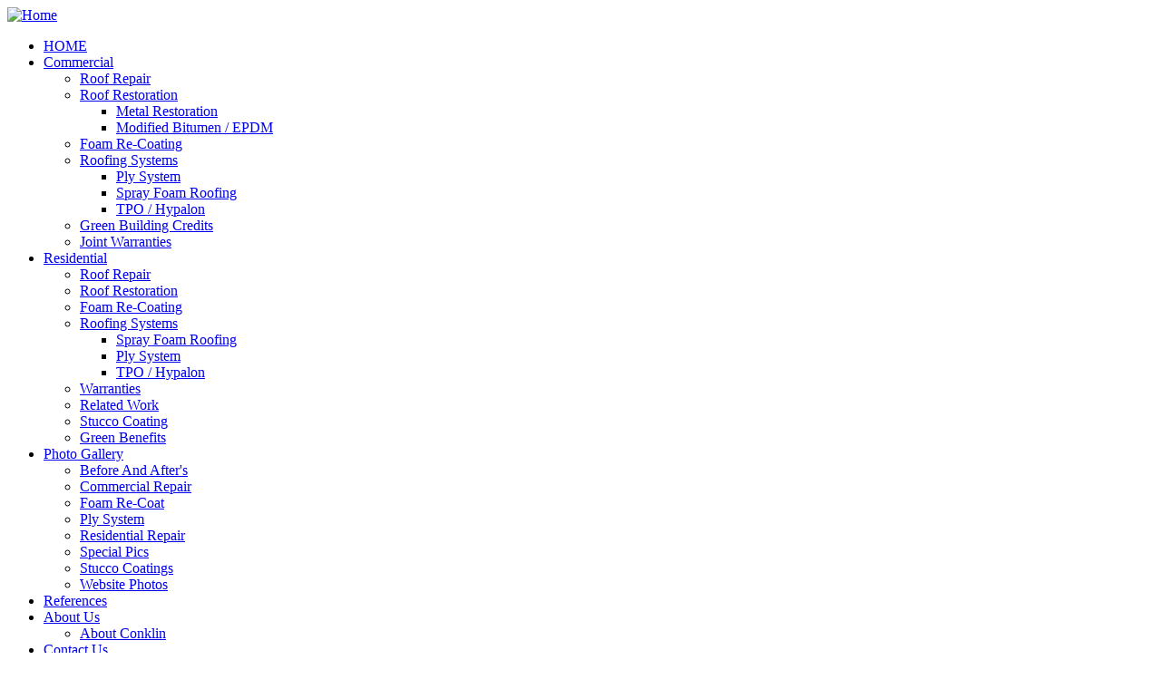

--- FILE ---
content_type: text/html; charset=utf-8
request_url: http://hill-toproofing.com/gallery/v/test06/
body_size: 26133
content:
<!DOCTYPE html PUBLIC "-//W3C//DTD XHTML 1.0 Strict//EN" "http://www.w3.org/TR/xhtml1/DTD/xhtml1-strict.dtd">
<html xmlns="http://www.w3.org/1999/xhtml" lang="en" xml:lang="en">

  <head>
<meta http-equiv="Content-Type" content="text/html; charset=utf-8" />
    <title>Commercial Repair | Hill-Top Roofing</title>
    <meta http-equiv="X-UA-Compatible" content="IE=EmulateIE7" />
    <meta http-equiv="Content-Type" content="text/html; charset=utf-8" />
<link rel="stylesheet" type="text/css" href="/gallery2/main.php?g2_view=imageframe.CSS&amp;g2_frames=none%7Cshadow"/>
<link rel="stylesheet" type="text/css" href="/gallery2/modules/core/data/gallery.css"/>
<link rel="stylesheet" type="text/css" href="/gallery2/modules/albumselect/dtree.css"/>
<link rel="alternate" type="application/rss+xml" title="Photo RSS" href="/index.php?q=gallery&amp;g2_view=slideshow.SlideshowMediaRss&amp;g2_itemId=244"/>
<link rel="stylesheet" type="text/css" href="/gallery2/themes/matrix/theme.css"/>
<script type="text/javascript" src="http://hill-toproofing.com/gallery2/main.php?g2_view=core.CombinedJavascript&amp;g2_key=f9136764a48f136d281951cb9552e62a"></script>
<script type="text/javascript" src="/gallery2/main.php?g2_view=slideshow.DownloadPicLens&amp;g2_file=js&amp;g2_v=1.3.1.14221"></script>
<link rel="shortcut icon" href="/sites/default/files/wilderness_favicon.gif" type="image/x-icon" />
    <link type="text/css" rel="stylesheet" media="all" href="/modules/node/node.css?A" />
<link type="text/css" rel="stylesheet" media="all" href="/modules/system/defaults.css?A" />
<link type="text/css" rel="stylesheet" media="all" href="/modules/system/system.css?A" />
<link type="text/css" rel="stylesheet" media="all" href="/modules/system/system-menus.css?A" />
<link type="text/css" rel="stylesheet" media="all" href="/modules/user/user.css?A" />
<link type="text/css" rel="stylesheet" media="all" href="/sites/all/modules/fckeditor/fckeditor.css?A" />
<link type="text/css" rel="stylesheet" media="all" href="/sites/all/modules/gallery/gallery.css?A" />
<link type="text/css" rel="stylesheet" media="all" href="/sites/all/modules/gallery/gallery_filter.css?A" />
<link type="text/css" rel="stylesheet" media="all" href="/sites/all/modules/lightbox2/css/lightbox.css?A" />
<link type="text/css" rel="stylesheet" media="all" href="/sites/all/themes/wilderness/style.css?A" />
    <script type="text/javascript" src="/misc/jquery.js?A"></script>
<script type="text/javascript" src="/misc/drupal.js?A"></script>
<script type="text/javascript" src="/sites/all/modules/lightbox2/js/lightbox.js?A"></script>
<script type="text/javascript" src="/sites/all/themes/wilderness/script.js?A"></script>
<script type="text/javascript">
<!--//--><![CDATA[//><!--
jQuery.extend(Drupal.settings, { "basePath": "/", "googleanalytics": { "trackOutgoing": 1, "trackMailto": 1, "trackDownload": 1, "trackDownloadExtensions": "7z|aac|avi|csv|doc|exe|flv|gif|gz|jpe?g|js|mp(3|4|e?g)|mov|pdf|phps|png|ppt|rar|sit|tar|torrent|txt|wma|wmv|xls|xml|zip" }, "lightbox2": { "rtl": 0, "file_path": "/(\\w\\w/)sites/default/files", "default_image": "/sites/all/modules/lightbox2/images/brokenimage.jpg", "border_size": 10, "font_color": "000", "box_color": "fff", "top_position": "", "overlay_opacity": 0.8, "overlay_color": "000", "disable_close_click": true, "resize_sequence": 0, "resize_speed": 400, "fade_in_speed": 400, "slide_down_speed": 600, "use_alt_layout": false, "disable_resize": false, "disable_zoom": false, "force_show_nav": false, "loop_items": false, "node_link_text": "View Image Details", "node_link_target": false, "image_count": "Image !current of !total", "video_count": "Video !current of !total", "page_count": "Page !current of !total", "lite_press_x_close": "press \x3ca href=\"#\" onclick=\"hideLightbox(); return FALSE;\"\x3e\x3ckbd\x3ex\x3c/kbd\x3e\x3c/a\x3e to close", "download_link_text": "", "enable_login": false, "enable_contact": false, "keys_close": "c x 27", "keys_previous": "p 37", "keys_next": "n 39", "keys_zoom": "z", "keys_play_pause": "32", "display_image_size": "", "image_node_sizes": "()", "trigger_lightbox_classes": "", "trigger_lightbox_group_classes": "", "trigger_slideshow_classes": "", "trigger_lightframe_classes": "", "trigger_lightframe_group_classes": "", "custom_class_handler": 0, "custom_trigger_classes": "", "disable_for_gallery_lists": true, "disable_for_acidfree_gallery_lists": true, "enable_acidfree_videos": true, "slideshow_interval": 5000, "slideshow_automatic_start": true, "slideshow_automatic_exit": true, "show_play_pause": true, "pause_on_next_click": false, "pause_on_previous_click": true, "loop_slides": false, "iframe_width": 600, "iframe_height": 400, "iframe_border": 1, "enable_video": false } });
//--><!]]>
</script>
<script type="text/javascript">
<!--//--><![CDATA[//><!--

//--><!]]>
</script>
    <!--[if IE 6]><link rel="stylesheet" href="/sites/all/themes/wilderness/style.ie6.css" type="text/css" /><![endif]-->  
    <!--[if IE 7]><link rel="stylesheet" href="/sites/all/themes/wilderness/style.ie7.css" type="text/css" media="screen" /><![endif]-->
    <!--[if IE 8]><link rel="stylesheet" href="/sites/all/themes/wilderness/style.ie8.css" type="text/css" media="screen" /><![endif]-->
    <script type="text/javascript"> </script>
  </head>

  <body class="not-front not-logged-in page-gallery one-sidebar sidebar-left">
    <div class="PageBackgroundGlare">
      <div class="PageBackgroundGlareImage"></div>
    </div>
    <div class="Main">
      <div class="Sheet">
        <div class="Sheet-tl"></div>
        <div class="Sheet-tr"></div>
        <div class="Sheet-bl"></div>
        <div class="Sheet-br"></div>
        <div class="Sheet-tc"></div>
        <div class="Sheet-bc"></div>
        <div class="Sheet-cl"></div>
        <div class="Sheet-cr"></div>
        <div class="Sheet-cc"></div>
        <div class="Sheet-body">
          <div class="Header">
            <div class="logo">
                              <div id="logo">
                  <a href="/" title="Home"><img src="/sites/default/files/wilderness_logo.jpg" alt="Home" /></a>
                </div>
                          </div>
                      </div>
                      <div class="nav">
              <div class="l"></div>
              <div class="r"></div>
              <ul class="artmenu"><li class="leaf first"><a href="http://hill-toproofing.com" title=""><span class="l"></span><span class="r"></span><span class="t">HOME</span></a></li>
<li class="expanded"><a href="/content/commercial" title=""><span class="l"></span><span class="r"></span><span class="t">Commercial</span></a><ul><li class="leaf first"><a href="/content/roof-repair" title="Roof Repair"><span class="l"></span><span class="r"></span><span class="t">Roof Repair</span></a></li>
<li class="expanded"><a href="/content/roof-restoration" title="Roof Restoration"><span class="l"></span><span class="r"></span><span class="t">Roof Restoration</span></a><ul><li class="leaf first"><a href="/content/metal-restoration" title="Metal Restoration"><span class="l"></span><span class="r"></span><span class="t">Metal Restoration</span></a></li>
<li class="leaf last"><a href="/content/modified-bitumen-epdm" title="Modified Bitumen / EPDM"><span class="l"></span><span class="r"></span><span class="t">Modified Bitumen / EPDM</span></a></li>
</ul></li>
<li class="leaf"><a href="/content/foam-re-coating-0" title="Foam Re-Coating"><span class="l"></span><span class="r"></span><span class="t">Foam Re-Coating</span></a></li>
<li class="expanded"><a href="/content/roofing-systems" title="Roofing Systems"><span class="l"></span><span class="r"></span><span class="t">Roofing Systems</span></a><ul><li class="leaf first"><a href="/content/ply-system" title="Ply System"><span class="l"></span><span class="r"></span><span class="t">Ply System</span></a></li>
<li class="leaf"><a href="/content/spray-foam-roofing-0" title="Spray Foam Roofing"><span class="l"></span><span class="r"></span><span class="t">Spray Foam Roofing</span></a></li>
<li class="leaf last"><a href="/content/tpo-hypalon" title="TPO / Hypalon"><span class="l"></span><span class="r"></span><span class="t">TPO / Hypalon</span></a></li>
</ul></li>
<li class="leaf"><a href="/content/green-building-credits" title="Green Building credits"><span class="l"></span><span class="r"></span><span class="t">Green Building Credits</span></a></li>
<li class="leaf last"><a href="/content/joint-warranties" title="Joint Warranties"><span class="l"></span><span class="r"></span><span class="t">Joint Warranties</span></a></li>
</ul></li>
<li class="expanded"><a href="/content/residential" title=""><span class="l"></span><span class="r"></span><span class="t">Residential</span></a><ul><li class="leaf first"><a href="/content/roof-repair-0" title="Roof Repair"><span class="l"></span><span class="r"></span><span class="t">Roof Repair</span></a></li>
<li class="leaf"><a href="/content/roof-restoration-0" title="Roof Restoration"><span class="l"></span><span class="r"></span><span class="t">Roof Restoration</span></a></li>
<li class="leaf"><a href="/content/foam-re-coating" title="Foam Re-Coating"><span class="l"></span><span class="r"></span><span class="t">Foam Re-Coating</span></a></li>
<li class="expanded"><a href="/content/roofing-systems-0" title="Re-roof / New Roofs"><span class="l"></span><span class="r"></span><span class="t">Roofing Systems</span></a><ul><li class="leaf first"><a href="/content/spray-foam-roofing" title="Spary Foam Roof System"><span class="l"></span><span class="r"></span><span class="t">Spray Foam Roofing</span></a></li>
<li class="leaf"><a href="/content/ply-system-0" title="Ply System"><span class="l"></span><span class="r"></span><span class="t">Ply System</span></a></li>
<li class="leaf last"><a href="/content/tpo-hypalon-0" title="TPO / Hypalon"><span class="l"></span><span class="r"></span><span class="t">TPO / Hypalon</span></a></li>
</ul></li>
<li class="leaf"><a href="/content/warranties" title="Warranties"><span class="l"></span><span class="r"></span><span class="t">Warranties</span></a></li>
<li class="leaf"><a href="/content/related-work" title="Related Work (gutters, etc.)"><span class="l"></span><span class="r"></span><span class="t">Related Work</span></a></li>
<li class="leaf"><a href="/content/stucco-coating" title="Stucco Coating"><span class="l"></span><span class="r"></span><span class="t">Stucco Coating</span></a></li>
<li class="leaf last"><a href="/content/green-benefits" title="Green Benefits"><span class="l"></span><span class="r"></span><span class="t">Green Benefits</span></a></li>
</ul></li>
<li class="expanded active-trail"><a href="/gallery" title=""><span class="l"></span><span class="r"></span><span class="t">Photo Gallery</span></a><ul><li class="leaf first"><a href="/gallery/v/BaA"><span class="l"></span><span class="r"></span><span class="t">Before And After&#039;s</span></a></li>
<li class="leaf active-trail"><a href="/gallery/v/test06" class="active"><span class="l"></span><span class="r"></span><span class="t">Commercial Repair</span></a></li>
<li class="leaf"><a href="/gallery/v/test05"><span class="l"></span><span class="r"></span><span class="t">Foam Re-Coat</span></a></li>
<li class="leaf"><a href="/gallery/v/PlySystem"><span class="l"></span><span class="r"></span><span class="t">Ply System</span></a></li>
<li class="leaf"><a href="/gallery/v/test07"><span class="l"></span><span class="r"></span><span class="t">Residential Repair</span></a></li>
<li class="leaf"><a href="/gallery/v/test09"><span class="l"></span><span class="r"></span><span class="t">Special Pics</span></a></li>
<li class="leaf"><a href="/gallery/v/test08"><span class="l"></span><span class="r"></span><span class="t">Stucco Coatings</span></a></li>
<li class="leaf last"><a href="/gallery/v/siteb"><span class="l"></span><span class="r"></span><span class="t">Website Photos</span></a></li>
</ul></li>
<li class="leaf"><a href="/content/references" title="References"><span class="l"></span><span class="r"></span><span class="t">References</span></a></li>
<li class="expanded"><a href="/content/about-us" title="About Us"><span class="l"></span><span class="r"></span><span class="t">About Us</span></a><ul><li class="leaf first last"><a href="/content/conklin" title="Conklin"><span class="l"></span><span class="r"></span><span class="t">About Conklin</span></a></li>
</ul></li>
<li class="leaf last"><a href="/contact" title=""><span class="l"></span><span class="r"></span><span class="t">Contact Us</span></a></li>
</ul>            </div>
                    <div class="cleared"></div>
          <div class="contentLayout">
                          <div id="sidebar-left" class="sidebar">
                <div class="Block">
  <div class="Block-tl"></div>
  <div class="Block-tr"></div>
  <div class="Block-bl"></div>
  <div class="Block-br"></div>
  <div class="Block-tc"></div>
  <div class="Block-bc"></div>
  <div class="Block-cl"></div>
  <div class="Block-cr"></div>
  <div class="Block-cc"></div>
  <div class="Block-body">
          <div class="BlockHeader">
        <div class="l"></div>
        <div class="r"></div>
        <div class="header-tag-icon">
          <div class="t">
            Gallery Navigation          </div>
        </div>
      </div>
        <div class="BlockContent">
      <div class="BlockContent-body">
        <div id="gsSidebar" class="gcBorder1">
<div class="block-albumselect-AlbumTree gbBlock">
<div class="dtree">
<script type="text/javascript">
// <![CDATA[
function albumSelect_goToNode(nodeId) {
document.location = new String('/index.php?q=gallery&g2_itemId=__ID__').replace('__ID__', nodeId);
}
var albumTree = new dTree('albumTree');
var albumTree_images = '/gallery2/modules/albumselect/images/'
albumTree.icon = {
root            : albumTree_images + 'base.gif',
folder          : albumTree_images + 'folder.gif',
folderOpen      : albumTree_images + 'imgfolder.gif',
node            : albumTree_images + 'imgfolder.gif',
empty           : albumTree_images + 'empty.gif',
line            : albumTree_images + 'line.gif',
join            : albumTree_images + 'join.gif',
joinBottom      : albumTree_images + 'joinbottom.gif',
plus            : albumTree_images + 'plus.gif',
plusBottom      : albumTree_images + 'plusbottom.gif',
minus           : albumTree_images + 'minus.gif',
minusBottom     : albumTree_images + 'minusbottom.gif',
nlPlus          : albumTree_images + 'nolines_plus.gif',
nlMinus         : albumTree_images + 'nolines_minus.gif'
};
albumTree.config.useLines = true;
albumTree.config.useIcons = false;
albumTree.config.useCookies = false;
albumTree.config.closeSameLevel = false;
albumTree.config.cookiePath = '/';
albumTree.config.cookieDomain = '';
albumTree.add(0, -1, " Gallery", '/index.php?q=gallery');
{ var pf = '/gallery2/gallery/v/';
albumTree.add(1, 0, "Commercial Repair", pf+'test06/?g2_GALLERYSID=');
albumTree.add(2, 0, "Residential Repair", pf+'test07/?g2_GALLERYSID=');
albumTree.add(3, 0, "Foam Re-Coat", pf+'test05/?g2_GALLERYSID=');
albumTree.add(4, 0, "Ply System", pf+'PlySystem/?g2_GALLERYSID=');
albumTree.add(5, 0, "Stucco Coatings", pf+'test08/?g2_GALLERYSID=');
albumTree.add(6, 0, "Special Pics", pf+'test09/?g2_GALLERYSID=');
albumTree.add(7, 0, "Before And After\'s", pf+'BaA/?g2_GALLERYSID=');
albumTree.add(8, 0, "Website Photos", pf+'siteb/?g2_GALLERYSID=');
 }
document.write(albumTree);
// ]]>
</script>
</div>
</div>
<div class="block-core-ItemLinks gbBlock">
<a href="/index.php?q=gallery&amp;g2_view=slideshow.Slideshow&amp;g2_itemId=244" onclick="var p=PicLensLite;p.setCallbacks({onNoPlugins:function(){location.href='http://hill-toproofing.com/index.php?q=gallery&amp;g2_view=slideshow.Slideshow&amp;g2_itemId=244'}});p.setLiteURLs({swf:'http://hill-toproofing.com/gallery2/main.php?g2_view=slideshow.DownloadPicLens&amp;g2_file=swf&amp;g2_v=1.3.1.14221'});p.start({feedUrl:'http://hill-toproofing.com/index.php?q=gallery&amp;g2_view=slideshow.SlideshowMediaRss&amp;g2_itemId=244', guid:244, pid:'2PWfB4lurT4g', delay:10});return false" class="gbAdminLink gbLink-slideshow_Slideshow">View Slideshow</a>
</div>

<div class="block-imageblock-ImageBlock gbBlock">
<div class="one-image">
<h3> Random Image </h3>


<a href="/gallery/v/siteb/EPDM+TOP+COAT.png.html">

<img src="/gallery2/d/785-2/EPDM+TOP+COAT.png" width="150" height="100" id="IFid1" class="ImageFrame_none" alt="EPDM TOP COAT"/>
 </a> 

</div>
</div>
</div>      </div>
    </div>
  </div>
</div>
              </div>
                        <div id="main">
              <div class="Post">
                <div class="Post-body">
                  <div class="Post-inner">
                    <div class="PostContent">
                                                                  <div class="breadcrumb"><a href="/">Home</a> » <a href="http://hill-toproofing.com/index.php?q=gallery&amp;g2_highlightId=244">Gallery</a></div>                                            <h1 class="title">Commercial Repair</h1>                                                                                        
<div id="gallery" class="safari">
<div id="gsHeader">
<a href="/index.php?q=gallery"><img src="/gallery2/images/galleryLogo_sm.gif"
width="107" height="48" alt=""/></a>
</div>
<div id="gsNavBar" class="gcBorder1">
<div class="gbSystemLinks">


</div>
<div class="gbBreadCrumb">
<div class="block-core-BreadCrumb">
<a href="/index.php?q=gallery&amp;g2_highlightId=244" class="BreadCrumb-1">
Gallery</a>
<span class="BreadCrumb-2">
Commercial Repair</span>
</div>
</div>
</div>
<table width="100%" cellspacing="0" cellpadding="0">
<tr valign="top">
<td>
<div id="gsContent" class="gcBorder1">
<div class="gbBlock gcBackground1">
<table style="width: 100%">
<tr>
<td>
<h2> Commercial Repair </h2>
</td>
<td style="width: 30%">
<div class="block-core-ItemInfo giInfo">
<div class="date summary">
Date: 09/17/2009
</div>
<div class="owner summary">
Owner: kirk hill
</div>
<div class="size summary">
Size: 6 items
</div>
</div>
</td>
</tr>
</table>
</div>
<div class="gbBlock">
<table id="gsThumbMatrix">
<tr valign="top">
<td class="giItemCell"
style="width: 33%">
<div>

<table class="ImageFrame_shadow" border="0" cellspacing="0" cellpadding="0">
<tr>
<td class="LLT"></td><td rowspan="2" colspan="2" class="IMG">
<a href="/gallery/v/test06/040.JPG.html">
<img src="/gallery2/d/57-2/040.JPG" width="150" height="113" id="IFid2" class="ImageFrame_image giThumbnail" alt="Metal Roof Restoration/ Seams and Boltheads"/>
</a>
</td>
<td class="RRT"></td></tr>
<tr>
<td class="LL" style="height:103px"
><div class="V">&nbsp;</div></td>

<td class="RR" style="height:103px"
><div class="V">&nbsp;</div></td>

</tr>
<tr>
<td class="BL"></td>
<td class="BBL"></td><td class="BB" style="width:141px"
><div class="H"></div></td>
<td class="BR"></td>
</tr>
</table>

</div>

<p class="giTitle">
Metal Roof Restoration/ Seams and Boltheads
</p>
<div class="block-core-ItemInfo giInfo">
<div class="date summary">
Date: 09/13/2009
</div>
<div class="viewCount summary">
Views: 5337
</div>
</div>
</td>
<td class="giItemCell"
style="width: 33%">
<div>

<table class="ImageFrame_shadow" border="0" cellspacing="0" cellpadding="0">
<tr>
<td class="LLT"></td><td rowspan="2" colspan="2" class="IMG">
<a href="/gallery/v/test06/046.JPG.html">
<img src="/gallery2/d/59-2/046.JPG" width="150" height="113" id="IFid3" class="ImageFrame_image giThumbnail" alt="Sealed Seam on a metal roof"/>
</a>
</td>
<td class="RRT"></td></tr>
<tr>
<td class="LL" style="height:103px"
><div class="V">&nbsp;</div></td>

<td class="RR" style="height:103px"
><div class="V">&nbsp;</div></td>

</tr>
<tr>
<td class="BL"></td>
<td class="BBL"></td><td class="BB" style="width:141px"
><div class="H"></div></td>
<td class="BR"></td>
</tr>
</table>

</div>

<p class="giTitle">
Sealed Seam on a metal roof
</p>
<div class="block-core-ItemInfo giInfo">
<div class="date summary">
Date: 09/13/2009
</div>
<div class="viewCount summary">
Views: 4831
</div>
</div>
</td>
<td class="giItemCell"
style="width: 33%">
<div>

<table class="ImageFrame_shadow" border="0" cellspacing="0" cellpadding="0">
<tr>
<td class="LLT"></td><td rowspan="2" colspan="2" class="IMG">
<a href="/gallery/v/test06/100_1391.jpg.html">
<img src="/gallery2/d/61-2/100_1391.jpg" width="150" height="113" id="IFid4" class="ImageFrame_image giThumbnail" alt="Long lasting Repair"/>
</a>
</td>
<td class="RRT"></td></tr>
<tr>
<td class="LL" style="height:103px"
><div class="V">&nbsp;</div></td>

<td class="RR" style="height:103px"
><div class="V">&nbsp;</div></td>

</tr>
<tr>
<td class="BL"></td>
<td class="BBL"></td><td class="BB" style="width:141px"
><div class="H"></div></td>
<td class="BR"></td>
</tr>
</table>

</div>

<p class="giTitle">
Long lasting Repair
</p>
<div class="block-core-ItemInfo giInfo">
<div class="date summary">
Date: 09/13/2009
</div>
<div class="viewCount summary">
Views: 7698
</div>
</div>
</td>
</tr>
<tr valign="top">
<td class="giItemCell"
style="width: 33%">
<div>

<table class="ImageFrame_shadow" border="0" cellspacing="0" cellpadding="0">
<tr>
<td class="LLT"></td><td rowspan="2" colspan="2" class="IMG">
<a href="/gallery/v/test06/100_1389.jpg.html">
<img src="/gallery2/d/413-2/100_1389.jpg" width="150" height="113" id="IFid5" class="ImageFrame_image giThumbnail" alt="Long Lasting Repair"/>
</a>
</td>
<td class="RRT"></td></tr>
<tr>
<td class="LL" style="height:103px"
><div class="V">&nbsp;</div></td>

<td class="RR" style="height:103px"
><div class="V">&nbsp;</div></td>

</tr>
<tr>
<td class="BL"></td>
<td class="BBL"></td><td class="BB" style="width:141px"
><div class="H"></div></td>
<td class="BR"></td>
</tr>
</table>

</div>

<p class="giTitle">
Long Lasting Repair
</p>
<div class="block-core-ItemInfo giInfo">
<div class="date summary">
Date: 09/17/2009
</div>
<div class="viewCount summary">
Views: 7819
</div>
</div>
</td>
<td class="giItemCell"
style="width: 33%">
<div>

<table class="ImageFrame_shadow" border="0" cellspacing="0" cellpadding="0">
<tr>
<td class="LLT"></td><td rowspan="2" colspan="2" class="IMG">
<a href="/gallery/v/test06/100_1635.jpg.html">
<img src="/gallery2/d/416-2/100_1635.jpg" width="150" height="113" id="IFid6" class="ImageFrame_image giThumbnail" alt="Long Lasting Repair"/>
</a>
</td>
<td class="RRT"></td></tr>
<tr>
<td class="LL" style="height:103px"
><div class="V">&nbsp;</div></td>

<td class="RR" style="height:103px"
><div class="V">&nbsp;</div></td>

</tr>
<tr>
<td class="BL"></td>
<td class="BBL"></td><td class="BB" style="width:141px"
><div class="H"></div></td>
<td class="BR"></td>
</tr>
</table>

</div>

<p class="giTitle">
Long Lasting Repair
</p>
<div class="block-core-ItemInfo giInfo">
<div class="date summary">
Date: 09/17/2009
</div>
<div class="viewCount summary">
Views: 8028
</div>
</div>
</td>
<td class="giItemCell"
style="width: 33%">
<div>

<table class="ImageFrame_shadow" border="0" cellspacing="0" cellpadding="0">
<tr>
<td class="LLT"></td><td rowspan="2" colspan="2" class="IMG">
<a href="/gallery/v/test06/100_1636.jpg.html">
<img src="/gallery2/d/419-2/100_1636.jpg" width="150" height="113" id="IFid7" class="ImageFrame_image giThumbnail" alt="Long Lasting Repair"/>
</a>
</td>
<td class="RRT"></td></tr>
<tr>
<td class="LL" style="height:103px"
><div class="V">&nbsp;</div></td>

<td class="RR" style="height:103px"
><div class="V">&nbsp;</div></td>

</tr>
<tr>
<td class="BL"></td>
<td class="BBL"></td><td class="BB" style="width:141px"
><div class="H"></div></td>
<td class="BR"></td>
</tr>
</table>

</div>

<p class="giTitle">
Long Lasting Repair
</p>
<div class="block-core-ItemInfo giInfo">
<div class="date summary">
Date: 09/17/2009
</div>
<div class="viewCount summary">
Views: 8010
</div>
</div>
</td>
</tr>
</table>
</div>
<div id="gsPages" class="gbBlock gcBackground1">
<div class="block-core-Pager">
Page:
<span>
1
</span>
</div>
</div>

  


</div>
</td>
</tr>
</table>
<div id="gsFooter">

<a href="http://gallery.sourceforge.net"><img src="/gallery2/images/gallery.gif" alt="Powered by Gallery v2.3" title="Powered by Gallery v2.3" style="border-style: none" width="80" height="15"/></a>


</div>
  </div>


                                          </div>
                    <div class="cleared"></div>
                  </div>
                </div>
              </div>
            </div>
          </div>
          <div class="cleared"></div>
          <div class="Footer">
            <div class="Footer-inner">
              <a href="/rss.xml" class="rss-tag-icon" title="RSS"></a>
              <div class="Footer-text">
                <div class="Block">
  <div class="Block-tl"></div>
  <div class="Block-tr"></div>
  <div class="Block-bl"></div>
  <div class="Block-br"></div>
  <div class="Block-tc"></div>
  <div class="Block-bc"></div>
  <div class="Block-cl"></div>
  <div class="Block-cr"></div>
  <div class="Block-cc"></div>
  <div class="Block-body">
        <div class="BlockContent">
      <div class="BlockContent-body">
        <p>Hill-Top Roofing&nbsp; Santa Fe, New Mexico -&nbsp; (505) 699-8434</p>
      </div>
    </div>
  </div>
</div>
              </div>
            </div>
            <div class="Footer-background"></div>
          </div>
        </div>
      </div>
      <div class="cleared"></div>
      <p class="page-footer"> Theme developed by <a href="http://agileware.net">Agileware Pty Ltd</a></p>
    </div>
    <script type="text/javascript" src="/sites/all/modules/google_analytics/googleanalytics.js?A"></script>
<script type="text/javascript">
<!--//--><![CDATA[//><!--
var gaJsHost = (("https:" == document.location.protocol) ? "https://ssl." : "http://www.");document.write(unescape("%3Cscript src='" + gaJsHost + "google-analytics.com/ga.js' type='text/javascript'%3E%3C/script%3E"));
//--><!]]>
</script>
<script type="text/javascript">
<!--//--><![CDATA[//><!--
try{var pageTracker = _gat._getTracker("UA-1152444-11");pageTracker._trackPageview();} catch(err) {}
//--><!]]>
</script>
  </body>
</html>

--- FILE ---
content_type: text/css;charset=UTF-8
request_url: http://hill-toproofing.com/gallery2/main.php?g2_view=imageframe.CSS&g2_frames=none%7Cshadow
body_size: 901
content:
img.ImageFrame_image { vertical-align:bottom; border:none; }
img.ImageFrame_none { border-style: none }
table.ImageFrame_shadow { direction: ltr; }
table.ImageFrame_shadow .RRT { height:10px; background:url(modules/imageframe/frames/shadow/RRT.png) no-repeat; }
table.ImageFrame_shadow .RR { width:7px; background:url(modules/imageframe/frames/shadow/RR.png) repeat-y; }
table.ImageFrame_shadow .RR div.V { width:7px; }
table.ImageFrame_shadow .BBL { width:9px; background:url(modules/imageframe/frames/shadow/BBL.png) no-repeat; }
table.ImageFrame_shadow .BB { height:7px; background:url(modules/imageframe/frames/shadow/BB.png) repeat-x; }
table.ImageFrame_shadow .BR { width:7px; height:7px; background:url(modules/imageframe/frames/shadow/BR.png) no-repeat; }
table.ImageFrame_shadow td { font-size:1px } /* For IE */
td div.H { width:1px; height:0; }
td div.V { width:0; height:1px; }

--- FILE ---
content_type: text/css
request_url: http://hill-toproofing.com/gallery2/modules/albumselect/dtree.css
body_size: 566
content:
/*--------------------------------------------------|
| dTree 2.05 | www.destroydrop.com/javascript/tree/ |
|---------------------------------------------------|
| Copyright (c) 2002-2003 Geir Landrö               |
|--------------------------------------------------*/

.dtree {
    font-size: 1.05em;
    white-space: nowrap;
}
.dtree img {
    border: 0px;
    vertical-align: middle;
}
.dtree a.node, .dtree a.nodeSel {
    white-space: nowrap;
    padding: 1px 2px 1px 2px;
}
.dtree a.nodeSel {
    font-style: italic;
}
.dtree .clip {
    overflow: hidden;
}


--- FILE ---
content_type: application/x-javascript
request_url: http://hill-toproofing.com/gallery2/main.php?g2_view=slideshow.DownloadPicLens&g2_file=js&g2_v=1.3.1.14221
body_size: 21803
content:
/* PicLens Lite: version 1.3.1 (14221)
 * Copyright (c) 2008 Cooliris, Inc.  All Rights Reserved.
 * 
 * The JavaScript part of PicLens Lite (i.e., this file) is BSD licensed (see: http://lite.piclens.com/bsdlicense)
 * This launcher includes and interacts with SWFObject (MIT), BrowserDetect (BSD Compatible), and Lytebox (CC Attribution 3.0).
 * 
 * There are two versions of this JS: 
 * http://lite.piclens.com/current/piclens.js               full commented file         (~39KB)
 * http://lite.piclens.com/current/piclens_optimized.js     lighter deployment file     (~21KB)
 */
var PicLensLite={start:function(B){this.determineBrowserParams();clearTimeout(this.REMOVE_TIMER_ID);clearTimeout(this.AUTO_CLOSE_TIMER_ID);this.ARGS={};if(typeof B!=="undefined"&&B!==null){this.ARGS=B;if(B.feedUrl){this.THE_FEED_URL=B.feedUrl;if(this.checkForPluginAndLaunchIfPossible(B.feedUrl,B.guid)){return }if(B.loadFeedInFlash){this.showFlashUI("")}else{this.loadViaXHR(B.feedUrl)}}if(typeof B.feedData!=="undefined"){this.showFlashUI(B.feedData)}}else{var A=this.indexFeeds();if(A.length!==0){var C=A[0];this.THE_FEED_URL=C.url;if(this.checkForPluginAndLaunchIfPossible(C.url)){return }this.loadViaXHR(C.url)}}},isRunning:function(){return this.LITE_IS_RUNNING},hasClient:function(){return this.hasCooliris()},addCustomButton:function(C,B,A){this.CUSTOM_BUTTON={targetURL:C,labelText:B,iconImage:A}},setCallbacks:function(A){if(A.onNoPlugins){this.ON_NO_PLUGINS=A.onNoPlugins}if(A.onExit){this.ON_EXIT=A.onExit}},setLiteURLs:function(A){if(!this.LITE_URL){if(A.swf){this.LITE_URL=A.swf}else{if(A.lite){this.LITE_URL=A.lite+"PicLensLite.swf"}}}if(!this.BUTTON_URL){if(A.button){this.BUTTON_URL=A.button}else{if(A.lite){this.BUTTON_URL=A.lite+"NoFlash.jpg"}}}var B="";if(A.lbox){B=A.lbox}else{if(A.lite){B=A.lite+"../lytebox/"}}if(!this.LBOX_CSS_URL){if(A.lboxcss){this.LBOX_CSS_URL=A.lboxcss}else{if(B!=""){this.LBOX_CSS_URL=B+"lytebox.css"}}}if(!this.LBOX_JS_URL){if(A.lboxjs){this.LBOX_JS_URL=A.lboxjs}else{if(B!=""){this.LBOX_JS_URL=B+"lytebox.js"}}}},ARGS:{},DEBUG_NOCLIENT:false,DEBUG_NOFLASH:false,HPAD:60,VPAD:20,LITE_BG_DIV:null,LITE_FG_DIV:null,LITE_URL:null,BUTTON_URL:null,LBOX_CSS_URL:null,LBOX_JS_URL:null,LBOX_COUNT:0,SHOW_LBOX:false,OS_WIN:false,OS_MAC:false,BROWSER_FFX:false,BROWSER_SAF:false,BROWSER_IE:false,BROWSER_IE6:false,OLD_B_MARGIN:null,OLD_B_OVERFLOW:null,OLD_B_HEIGHT:null,OLD_H_OVERFLOW:null,OLD_H_HEIGHT:null,THE_FEED:"",THE_FEED_URL:"",LITE_IS_RUNNING:false,piclensIsRunning_:false,FLASH_ID_1:"pllflash1",FLASH_ID_2:"pllflash2",FLASH_VER:null,FLASH_URL:"http://www.adobe.com/go/getflashplayer",PL_URL:"http://download.piclens.com/partner/",PLC:null,LEARN_PL_URL:"http://affiliate.piclens.com/partner/",FONT:"font-family: Lucida Grande, Myriad Pro, Verdana, Helvetica, Arial, sans-serif;",KEY_HANDLERS:"",ON_NO_PLUGINS:null,ON_EXIT:null,AUTO_CLOSE_TIMER_ID:0,REMOVE_TIMER_ID:0,RESIZE_TIMER_IE6:null,RESIZE_HANDLER_EXISTS:false,CUSTOM_BUTTON:null,addKeyHandlers:function(){var A=this;if(typeof document.onkeydown!=="undefined"){this.KEY_HANDLERS=document.onkeydown}document.onkeydown=function(C){var B;if(typeof C==="undefined"||C===null){B=window.event.keyCode}else{B=C.which}var D=A.handleKeyPress(B);if(typeof C!="undefined"&&C!=null){C.returnValue=D}return D}},addMouseHandlers:function(){if(window.addEventListener){window.addEventListener("DOMMouseScroll",this.handleMouseWheel,false)}else{if(document.attachEvent){document.attachEvent("onmousewheel",this.handleMouseWheel)}}window.onmousewheel=document.onmousewheel=this.handleMouseWheel},appendElementsToDocument:function(){if(this.BROWSER_FFX&&this.OS_MAC){this.LITE_BG_DIV.style.display="none"}document.body.appendChild(this.LITE_BG_DIV);document.body.appendChild(this.LITE_FG_DIV)},autoResize:function(){if(!this.isRunning()){clearInterval(this.RESIZE_TIMER_IE6);return }var C=this.getPageSize();var B=this.LITE_BG_DIV;if(B){B.style.height=C.h+"px";B.style.width=C.w+"px"}if(this.LITE_FG_DIV){var A=this.LITE_FG_DIV.style;this.resizeToPaddedBox(A);this.resizeToFitPaddedBox(A,C);this.resizeFlashToFitPaddedBox()}},checkForPluginAndLaunchIfPossible:function(B,A){if(this.hasCooliris()){if(typeof (A)!="undefined"){this.PLC.launch(B,"uid",A)}else{this.PLC.launch(B,"","")}return true}return false},createBackgroundOverlay:function(){var D=document.createElement("div");this.LITE_BG_DIV=D;D.id="lite_bg_div";var E=D.style;E.position="fixed";E.width=E.height="100%";if(this.BROWSER_IE6){var A=document.body;var C=A.currentStyle;var H=document.documentElement;var G=H.currentStyle;this.OLD_B_MARGIN=C.margin;this.OLD_B_OVERFLOW=C.overflow;this.OLD_B_HEIGHT=C.height;this.OLD_H_OVERFLOW=G.overflow;this.OLD_H_HEIGHT=G.height;this.OLD_SCROLL_Y=H.scrollTop;A.style.margin="0";A.style.overflow="auto";A.style.height="100%";H.style.overflow="auto";H.style.height="100%";E.position="absolute";var F=this.getPageSize();E.height=F.h+"px";E.width=F.w+"px"}E.left=E.right=E.top=E.bottom="0";E.backgroundColor="#000";E.zIndex=1000;E.opacity="0.5";E.filter="alpha(opacity=50)";var B=this;D.onclick=function(){B.exitPicLensLite()}},createForegroundFlashComponent:function(){var B=document.createElement("div");this.LITE_FG_DIV=B;B.id="lite_fg_div";var A=B.style;A.backgroundColor="#000";A.position="fixed";A.border="2px solid #555";A.zIndex=1001;this.resizeToPaddedBox(A);if(this.BROWSER_IE6){A.position="absolute";this.resizeToFitPaddedBox(A)}},closeFlashUI:function(C){var B=document;B.onkeydown=this.KEY_HANDLERS;window.onmousewheel=B.onmousewheel="";if(window.removeEventListener){window.removeEventListener("DOMMouseScroll",this.handleMouseWheel,false)}if(B.detachEvent){B.detachEvent("onmousewheel",this.handleMouseWheel)}this.LITE_BG_DIV.style.display=this.LITE_FG_DIV.style.display="none";this.REMOVE_TIMER_ID=setTimeout(function(){PicLensLite.removeChildren()},150);if(this.BROWSER_IE6){var A=document.body;var D=document.documentElement;A.style.margin=this.OLD_B_MARGIN;A.style.overflow=this.OLD_B_OVERFLOW;A.style.height=this.OLD_B_HEIGHT;D.style.overflow=this.OLD_H_OVERFLOW;D.style.height=this.OLD_H_HEIGHT;window.scrollTo(0,this.OLD_SCROLL_Y)}if(this.ON_EXIT!==null){this.ON_EXIT(C)}this.setRunningFlag(false)},determineBrowserParams:function(){var B=BrowserDetect.OS;var A=BrowserDetect.browser;this.OS_MAC=(B=="Mac");this.OS_WIN=(B=="Windows");this.BROWSER_FFX=(A=="Firefox");this.BROWSER_SAF=(A=="Safari");this.BROWSER_IE=(A=="Explorer");this.BROWSER_IE6=(this.BROWSER_IE&&BrowserDetect.version=="6");this.FLASH_VER=swfobjlite.getFlashPlayerVersion()},exitPicLensLite:function(){var A=this.getFlash();if(A!==null&&A.fl_exitPicLensLite){A.fl_exitPicLensLite();this.AUTO_CLOSE_TIMER_ID=setTimeout(function(){if(PicLensLite.isRunning()){PicLensLite.closeFlashUI()}},500)}else{this.closeFlashUI()}},findScriptLocation:function(){var E=document.getElementsByTagName("script");for(var C=0;C!=E.length;++C){var A=E[C];var D=A.getAttribute("type");if(D=="text/javascript"){var F=A.getAttribute("src");if(F===null){continue}var B=F.indexOf("piclens.js");if(B!=-1){this.setLiteURLs({lite:F.substring(0,B)});return }else{B=F.indexOf("piclens_optimized.js");if(B!=-1){this.setLiteURLs({lite:F.substring(0,B)});return }}}}},getPageSize:function(){var J,F,G,C;var I=document;var E=I.body;var D;if(window.innerHeight&&window.scrollMaxY){J=I.scrollWidth;F=(this.isFrame?parent.innerHeight:self.innerHeight)+(this.isFrame?parent.scrollMaxY:self.scrollMaxY)}else{if(E.scrollHeight>E.offsetHeight){J=E.scrollWidth;F=E.scrollHeight}else{D=I.getElementsByTagName("html").item(0);J=D.offsetWidth;F=D.offsetHeight;J=(J<E.offsetWidth)?E.offsetWidth:J;F=(F<E.offsetHeight)?E.offsetHeight:F}}var A=I.documentElement;if(self.innerHeight){G=(this.isFrame)?parent.innerWidth:self.innerWidth;C=(this.isFrame)?parent.innerHeight:self.innerHeight}else{if(A&&A.clientHeight){G=A.clientWidth;C=A.clientHeight}else{if(E){D=I.getElementsByTagName("html").item(0);G=D.clientWidth;C=D.clientHeight;G=(G==0)?E.clientWidth:G;C=(C==0)?E.clientHeight:C}}}var B=(F<C)?C:F;var H=(J<G)?G:J;return{pw:H,ph:B,w:G,h:C}},getElementsFromXMLFeed:function(){var B;if(window.ActiveXObject){B=new ActiveXObject("Microsoft.XMLDOM");B.async=false;B.loadXML(PicLensLite.THE_FEED)}else{var C=new DOMParser();B=C.parseFromString(PicLensLite.THE_FEED,"text/xml")}var A=B.getElementsByTagName("*");return A},getBasicSlideShowHTML:function(){if(!this.LBOX_JS_URL||!this.LBOX_CSS_URL){return""}var D=document.getElementsByTagName("head").item(0);var A=document.createElement("script");A.src=this.LBOX_JS_URL;A.type="text/javascript";D.appendChild(A);var G=document.createElement("link");G.rel="stylesheet";G.href=this.LBOX_CSS_URL;G.type="text/css";G.media="screen";D.appendChild(G);var F=this.getElementsFromXMLFeed();var C;var H="";for(C=0;C<F.length;C++){if(F[C].nodeName=="media:content"){var B=F[C].getAttribute("url");if(B.indexOf(".flv")==-1){H+='<a id="lboxImage" href="'+B+'" rel="lytebox[lite]"></a> '}}}var E="<div id='lightbox_images' align='center' style='display: none; padding-top:10px; color:#FFFFFF; font-size:.8em; "+this.FONT+" color:#999999;'>";E+='( Alternatively, <a onclick="javascript:PicLensLite.invokeLytebox();return false;" href="#" style="color:#656588">click here for a basic slideshow</a>. )';E+=H;E+="</div><br/>";return E},generateAlternativeContent:function(){var J='<div id="altContent" style="text-align:center; margin: 0 0 0 0; padding: 0 0 0 0; background-color: #000; min-width:860px;">';J+='<div align="center" style="width: 100%; padding-top:60px; '+this.FONT+'">';var I=this.FLASH_VER;var G;if(I.major>0){G="update your Flash Player from version "+I.major+"."+I.minor+"."+I.release+" to version 9.0.28 or newer"}else{G="install the most recent Flash Player"}var D="";if(this.THE_FEED!==""){D=this.getBasicSlideShowHTML()}var A=this.PL_URL;var E=this.LEARN_PL_URL;var F=this.ARGS.pid;if(F){A+=F+"/";E+=F+"/"}else{var H="000000000001/";A+=H;E+=H}if(this.SHOW_LBOX){}else{var C="<span style='padding-left:25px; color:#C6C6C6; font-size:";J+="<div style='padding:10px;'>"+C+"1.5em; font-weight: bold; "+this.FONT+"'>You're clicks away from going full screen!</span><br/>"+C+".9em; padding-bottom: 15px; "+this.FONT+"'>You must get the <a href='"+A+"' style='color:#656588'>Cooliris</a> browser plugin, or "+G+".</span></div>";if(!this.BUTTON_URL){J+='<a href="'+A+'" style="color:#ACD">Get Cooliris Now!</a>'}else{var B='<area shape="rect" coords=';J+='<img src="'+this.BUTTON_URL+'" alt="" border="0" usemap="#Map"><map name="Map" id="Map">'+B+'"0,0,33,33" href="#" onclick="javascript:PicLensLite.closeFlashUI();" />'+B+'"35,35,325,325" href="'+A+'" />'+B+'"593,209,825,301" href="'+this.FLASH_URL+'" />'+B+'"327,148,448,178" href="'+E+'" /></map>'}}J+="</div>";J+=D;J+='<div align="center" style="color:#666666; font-size:11px; '+this.FONT+'">&copy; 2008 Cooliris, Inc. All trademarks are property of their respective holders.<br/><br/><br/></div>';J+="</div>";return J},generateFlashVars:function(){var C="";var B=this.ARGS;if(typeof B.guid!=="undefined"){C+="&startItemGUID="+B.guid}if(B.loadFeedInFlash){C+="&feedURL="+encodeURIComponent(this.THE_FEED_URL)}if(B.paused){C+="&paused="+B.paused}if(B.loop){C+="&loop="+B.loop}if(B.delay){C+="&delay="+B.delay}if(B.pid){C+="&pid="+B.pid}if(typeof B.maxScale!="undefined"){C+="&maxScale="+B.maxScale}if(typeof B.overlayToolbars!="undefined"){C+="&overlayToolbars="+B.overlayToolbars}var A=this.CUSTOM_BUTTON;if(A!=null){C+="&cButtonURL="+encodeURIComponent(A.targetURL);if(A.labelText!=null){C+="&cButtonLabel="+encodeURIComponent(A.labelText)}if(A.iconImage!=null){C+="&cButtonIcon="+encodeURIComponent(A.iconImage)}}C+="&swfURL="+encodeURIComponent(this.LITE_URL);C=C.substring(1);return C},getFlash:function(){if(this.BROWSER_SAF||this.BROWSER_IE){return document.getElementById(this.FLASH_ID_1)}else{return document.getElementById(this.FLASH_ID_2)}},getWindowSize:function(){var B=document.documentElement;var D=document.body;var A=0,C=0;if(typeof (window.innerWidth)=="number"){A=window.innerWidth;C=window.innerHeight}else{if(B&&(B.clientWidth||B.clientHeight)){A=B.clientWidth;C=B.clientHeight}else{if(D&&(D.clientWidth||D.clientHeight)){A=D.clientWidth;C=D.clientHeight}}}return{w:A,h:C}},handleKeyPress:function(A){if(!this.isRunning()){return true}var B=this.getFlash();if(B!=null&&B.fl_keyPressed){B.fl_keyPressed(A)}else{if(A==27){this.closeFlashUI();return false}}if(A==9||A==13){return false}return true},handleMouseWheel:function(A){var C=0;if(!A){A=window.event}if(A.wheelDelta){C=A.wheelDelta/120;if(window.opera){C=-C}}else{if(A.detail){var B=A.detail;if(Math.abs(B)<3){C=-B}else{C=-B/3}}}if(C){PicLensLite.sendMouseScrollToFlash(C)}if(A.preventDefault){A.preventDefault()}A.returnValue=false;return false},hasPicLensClient:function(){return this.hasCooliris()},hasCooliris:function(){if(this.DEBUG_NOCLIENT){return false}var E=false;if(this.PLC){E=true}else{if(window.piclens&&window.piclens.launch){this.PLC=window.piclens;E=true}else{var B=null;if(typeof PicLensContext!="undefined"){B=new PicLensContext()}else{try{B=new ActiveXObject("PicLens.Context")}catch(D){if(navigator.mimeTypes["application/x-cooliris"]){B=document.createElement("object");B.style.height="0px";B.style.width="0px";B.type="application/x-cooliris";document.documentElement.appendChild(B)}else{B=null}}}this.PLC=B;if(this.PLC){E=true}}}if(E){if(this.BROWSER_SAF){return true}var A;try{A=this.PLC.version}catch(D){return false}var C=A.split(".");if(C[0]>1){return true}else{if(C[0]==1){if(C[1]>6){return true}else{if(C[1]==6){if(C[2]>0){return true}else{if(C[2]==0){if(C[3]>=824){return true}}}}}}}return false}else{return false}},invokeLytebox:function(){this.SHOW_LBOX=true;myLytebox.start(document.getElementById("lboxImage"),false,false);this.closeFlashUI()},showLyteboxLink:function(){myLytebox.updateLyteboxItems();myLytebox.doAnimations=false;var A=document.getElementById("lightbox_images");if(A!=null){A.style.display="block";if(this.SHOW_LBOX&&this.getFlash()==null){this.invokeLytebox()}}},startLytebox:function(){if(typeof myLytebox!="undefined"){this.showLyteboxLink()}else{if(typeof initLytebox!="undefined"){initLytebox();this.showLyteboxLink()}else{if(this.LBOX_COUNT>=4){return }setTimeout(function(){PicLensLite.startLytebox()},150);this.LBOX_COUNT++}}},injectFlashPlayer:function(){var A=this.LITE_FG_DIV;var D;var F;D=F="100%";if(this.BROWSER_IE6){D=F="0"}var E=this.generateFlashVars();var B=this.generateAlternativeContent();if(this.meetsReqs()){var C="<param name=";A.innerHTML='<object id="'+this.FLASH_ID_1+'" classid="clsid:D27CDB6E-AE6D-11cf-96B8-444553540000" width="100%" height="100%">'+C+'"movie" value="'+this.LITE_URL+'" />'+C+'"quality" value="high"/> '+C+'"bgcolor" value="#000000"/> '+C+'"allowScriptAccess" value="always"/> '+C+'"FlashVars" value="'+E+'"/> '+C+'"allowFullScreen" value="true"/> '+C+'"wmode" value="window"/> '+C+'"scale" value="noscale"/> <object type="application/x-shockwave-flash" data="'+this.LITE_URL+'" width="'+D+'" height="'+F+'" quality="high" bgcolor="#000000" id="'+this.FLASH_ID_2+'" quality="high" FlashVars="'+E+'" allowFullScreen="true" scale="noscale" wmode="window" allowScriptAccess="always">'+B+"</object></object>"}else{if(this.ON_NO_PLUGINS){this.ON_NO_PLUGINS()}else{A.innerHTML=B;A.style.minWidth="860px";A.style.minHeight="550px"}}if(this.BROWSER_SAF){this.resizeUI()}},indexFeeds:function(){var E=document.getElementsByTagName("link");var A=[];for(var B=0;B!=E.length;++B){var D=E[B],C=D.getAttribute("type");if(C=="application/rss+xml"||C=="text/xml"){A.push({title:D.getAttribute("title"),url:D.getAttribute("href")})}}return A},loadViaXHR:function(B){var A=this;var D=window.XMLHttpRequest?new XMLHttpRequest():new ActiveXObject("MSXML2.XMLHTTP.3.0");try{D.open("GET",B,true);D.onreadystatechange=function(){if(D.readyState==4){if((D.status==200||D.status==0)){if(D.responseText){A.showFlashUI(D.responseText)}}else{if(console){console.log("PicLens Lite could not load the RSS Feed: "+B)}}}};D.send("")}catch(C){this.ARGS.loadFeedInFlash=true;this.showFlashUI("")}},meetsReqs:function(){if(this.DEBUG_NOFLASH){return false}var B=(this.FLASH_VER.major==0)&&this.BROWSER_IE;var A=swfobjlite.hasFlashPlayerVersion("9.0.28");return A||B},removeChildren:function(){this.REMOVE_TIMER_ID=0;if(this.LITE_BG_DIV!==null){document.body.removeChild(this.LITE_BG_DIV);this.LITE_BG_DIV=null}if(this.LITE_FG_DIV!==null){document.body.removeChild(this.LITE_FG_DIV);this.LITE_FG_DIV=null}},resizeFlashToFitPaddedBox:function(){var B=this.getFlash();if(B){var C=this.getPageSize();var A=C.w-this.HPAD*2;var D=C.h-this.VPAD*2;B.style.width=A;B.style.height=D;B.width=A;B.height=D}},resizeToFitPaddedBox:function(B,A){if(typeof A=="undefined"){A=this.getPageSize()}B.width=(A.w-this.HPAD*2)+"px";B.height=(A.h-this.VPAD*2)+"px"},resizeToPaddedBox:function(A){A.left=A.right=this.HPAD+"px";A.top=A.bottom=this.VPAD+"px"},resizeUI:function(){if(this.LITE_FG_DIV){var A=this.LITE_FG_DIV.style;this.resizeToPaddedBox(A);this.resizeToFitPaddedBox(A);this.resizeFlashToFitPaddedBox()}},setRunningFlag:function(A){this.LITE_IS_RUNNING=A;this.piclensIsRunning_=A},setResizeHandler:function(){if(!this.RESIZE_HANDLER_EXISTS&&this.BROWSER_SAF){var A=this;window.addEventListener("resize",function(){A.resizeUI()},false);this.RESIZE_HANDLER_EXISTS=true}},setResizeTimer:function(){if(this.BROWSER_IE6){this.RESIZE_TIMER_IE6=setInterval(function(){PicLensLite.autoResize()},1000)}},showFlashUI:function(A){this.THE_FEED=A;this.findScriptLocation();this.createBackgroundOverlay();this.createForegroundFlashComponent();if(this.BROWSER_IE){this.appendElementsToDocument()}this.injectFlashPlayer();if(!this.BROWSER_IE){this.appendElementsToDocument()}this.addKeyHandlers();this.addMouseHandlers();this.setRunningFlag(true);this.setResizeTimer();this.setResizeHandler();this.startLytebox()},sendMouseScrollToFlash:function(B){if(!this.isRunning()){return }var A=this.getFlash();if(A!=null&&A.fl_mouseMoved){A.fl_mouseMoved(B)}}};var swfobjlite=function(){var UNDEF="undefined",OBJECT="object",SHOCKWAVE_FLASH="Shockwave Flash",SHOCKWAVE_FLASH_AX="ShockwaveFlash.ShockwaveFlash",win=window,doc=document,nav=navigator;var ua=function(){var w3cdom=typeof doc.getElementById!=UNDEF&&typeof doc.getElementsByTagName!=UNDEF&&typeof doc.createElement!=UNDEF&&typeof doc.appendChild!=UNDEF&&typeof doc.replaceChild!=UNDEF&&typeof doc.removeChild!=UNDEF&&typeof doc.cloneNode!=UNDEF,playerVersion=[0,0,0],d=null;if(typeof nav.plugins!=UNDEF&&typeof nav.plugins[SHOCKWAVE_FLASH]==OBJECT){d=nav.plugins[SHOCKWAVE_FLASH].description;if(d){d=d.replace(/^.*\s+(\S+\s+\S+$)/,"$1");playerVersion[0]=parseInt(d.replace(/^(.*)\..*$/,"$1"),10);playerVersion[1]=parseInt(d.replace(/^.*\.(.*)\s.*$/,"$1"),10);playerVersion[2]=/r/.test(d)?parseInt(d.replace(/^.*r(.*)$/,"$1"),10):0}}else{if(typeof win.ActiveXObject!=UNDEF){var a=null,fp6Crash=false;try{a=new ActiveXObject(SHOCKWAVE_FLASH_AX+".7")}catch(e){try{a=new ActiveXObject(SHOCKWAVE_FLASH_AX+".6");playerVersion=[6,0,21];a.AllowScriptAccess="always"}catch(e){if(playerVersion[0]==6){fp6Crash=true}}if(!fp6Crash){try{a=new ActiveXObject(SHOCKWAVE_FLASH_AX)}catch(e){}}}if(!fp6Crash&&a){try{d=a.GetVariable("$version");if(d){d=d.split(" ")[1].split(",");playerVersion=[parseInt(d[0],10),parseInt(d[1],10),parseInt(d[2],10)]}}catch(e){}}}}var u=nav.userAgent.toLowerCase(),p=nav.platform.toLowerCase(),webkit=/webkit/.test(u)?parseFloat(u.replace(/^.*webkit\/(\d+(\.\d+)?).*$/,"$1")):false,ie=false,windows=p?/win/.test(p):/win/.test(u),mac=p?/mac/.test(p):/mac/.test(u);
/*@cc_on
			ie = true;
			@if (@_win32)
				windows = true;
			@elif (@_mac)
				mac = true;
			@end
		@*/
return{w3cdom:w3cdom,pv:playerVersion,webkit:webkit,ie:ie,win:windows,mac:mac}}();return{hasFlashPlayerVersion:function(rv){var pv=ua.pv,v=rv.split(".");v[0]=parseInt(v[0],10);v[1]=parseInt(v[1],10);v[2]=parseInt(v[2],10);return(pv[0]>v[0]||(pv[0]==v[0]&&pv[1]>v[1])||(pv[0]==v[0]&&pv[1]==v[1]&&pv[2]>=v[2]))?true:false},getFlashPlayerVersion:function(){return{major:ua.pv[0],minor:ua.pv[1],release:ua.pv[2]}}}}();var BrowserDetect={init:function(){this.browser=this.searchString(this.dataBrowser)||"Unknown Browser";this.version=this.searchVersion(navigator.userAgent)||this.searchVersion(navigator.appVersion)||"Unknown Version";this.OS=this.searchString(this.dataOS)||"Unknown OS"},searchString:function(D){for(var A=0;A<D.length;A++){var B=D[A].string;var C=D[A].prop;this.versionSearchString=D[A].versionSearch||D[A].identity;if(B){if(B.indexOf(D[A].subString)!=-1){return D[A].identity}}else{if(C){return D[A].identity}}}},searchVersion:function(B){var A=B.indexOf(this.versionSearchString);if(A==-1){return }return parseFloat(B.substring(A+this.versionSearchString.length+1))},dataBrowser:[{string:navigator.userAgent,subString:"OmniWeb",versionSearch:"OmniWeb/",identity:"OmniWeb"},{string:navigator.vendor,subString:"Apple",identity:"Safari"},{prop:window.opera,identity:"Opera"},{string:navigator.vendor,subString:"iCab",identity:"iCab"},{string:navigator.vendor,subString:"KDE",identity:"Konqueror"},{string:navigator.userAgent,subString:"Firefox",identity:"Firefox"},{string:navigator.vendor,subString:"Camino",identity:"Camino"},{string:navigator.userAgent,subString:"Netscape",identity:"Netscape"},{string:navigator.userAgent,subString:"MSIE",identity:"Explorer",versionSearch:"MSIE"},{string:navigator.userAgent,subString:"Gecko",identity:"Mozilla",versionSearch:"rv"},{string:navigator.userAgent,subString:"Mozilla",identity:"Netscape",versionSearch:"Mozilla"}],dataOS:[{string:navigator.platform,subString:"Win",identity:"Windows"},{string:navigator.platform,subString:"Mac",identity:"Mac"},{string:navigator.platform,subString:"Linux",identity:"Linux"}]};BrowserDetect.init();